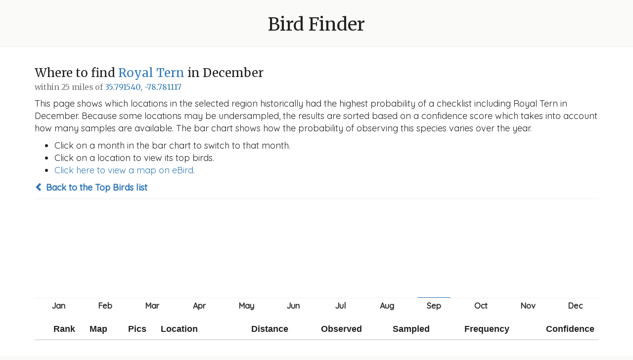

--- FILE ---
content_type: text/html; charset=utf-8
request_url: https://www.michaelfogleman.com/birds/where/238?lat=35.79154&lng=-78.781117&radius_mi=25&month=12
body_size: 2142
content:
<!DOCTYPE html>
<html lang="en">
<head>
    <!-- Google tag (gtag.js) -->
    <script async src="https://www.googletagmanager.com/gtag/js?id=G-9EB7SEMF70"></script>
    <script>
        window.dataLayer = window.dataLayer || [];
        function gtag(){dataLayer.push(arguments);}
        gtag('js', new Date());
        gtag('config', 'G-9EB7SEMF70');
    </script>
    <meta charset="utf-8">
    <meta http-equiv="X-UA-Compatible" content="IE=edge">
    <!-- <meta name="viewport" content="width=device-width, initial-scale=1"> -->
    <title>
        Bird Finder
        
            - 35.791540, -78.781117
        
        
            - Royal Tern in December
        
    </title>
    <link rel="icon" type="image/png" href="/birds/static/favicon.png?bust=1616293494">
    <link rel="stylesheet" href="https://fonts.googleapis.com/css?family=Merriweather|Quicksand:400,500">
    <link rel="stylesheet" href="https://maxcdn.bootstrapcdn.com/font-awesome/4.7.0/css/font-awesome.min.css">
    <link rel="stylesheet" href="https://maxcdn.bootstrapcdn.com/bootstrap/3.3.7/css/bootstrap.min.css">
    <link rel="stylesheet" href="/birds/static/bootstrap-sortable.css?bust=1620010723">
    <link rel="stylesheet" href="/birds/static/style.css?bust=1619059325">
    <script src="https://ajax.googleapis.com/ajax/libs/jquery/1.12.4/jquery.min.js"></script>
    <script src="https://maxcdn.bootstrapcdn.com/bootstrap/3.3.7/js/bootstrap.min.js"></script>
    <script src="/birds/static/moment.min.js?bust=1620010723"></script>
    <script src="/birds/static/bootstrap-sortable.js?bust=1620010723"></script>
    <!--[if lt IE 9]>
        <script src="https://oss.maxcdn.com/html5shiv/3.7.3/html5shiv.min.js"></script>
        <script src="https://oss.maxcdn.com/respond/1.4.2/respond.min.js"></script>
    <![endif]-->
    
    
</head>
<body>

    <div class="header">
        <h1><a href="/birds/?lat=35.79154&amp;lng=-78.781117&amp;radius_mi=25&amp;month=12">Bird Finder</a></h1>
    </div>
    <div class="content">
        
<div class="container">
    <h3>Where to find <a href="https://ebird.org/species/royter1">Royal Tern</a> in December<br><small>within 25 miles of <a href="https://www.google.com/maps/search/35.79154,-78.781117">35.791540, -78.781117</a></small></h3>
    <p>This page shows which locations in the selected region historically had the highest probability of a checklist including Royal Tern in December. Because some locations may be undersampled, the results are sorted based on a confidence score which takes into account how many samples are available. The bar chart shows how the probability of observing this species varies over the year.</p>

    <ul>
        <li>Click on a month in the bar chart to switch to that month.</li>
        <li>Click on a location to view its top birds.</li>
        <li><a href="https://ebird.org/map/royter1?env.minX=-79.2292&amp;env.minY=35.4297&amp;env.maxX=-78.333&amp;env.maxY=36.1534&amp;neg=true&amp;zh=true&amp;gp=false&amp;ev=Z">Click here to view a map on eBird.</a></li>
    </ul>

    <p><strong><a href="/birds/?lat=35.79154&amp;lng=-78.781117&amp;radius_mi=25&amp;month=12"><span class="glyphicon glyphicon-chevron-left"></span> Back to the Top Birds list</a></strong></p>

    <ul class="chart">
        
            <li>
                <a href="/birds/where/238?lat=35.79154&amp;lng=-78.781117&amp;radius_mi=25&amp;month=1"><span  style="height: 0px;" month="Jan"data-toggle="tooltip" title="0.0%"></span></a>
            </li>
        
            <li>
                <a href="/birds/where/238?lat=35.79154&amp;lng=-78.781117&amp;radius_mi=25&amp;month=2"><span  style="height: 0px;" month="Feb"data-toggle="tooltip" title="0.0%"></span></a>
            </li>
        
            <li>
                <a href="/birds/where/238?lat=35.79154&amp;lng=-78.781117&amp;radius_mi=25&amp;month=3"><span  style="height: 0px;" month="Mar"data-toggle="tooltip" title="0.0%"></span></a>
            </li>
        
            <li>
                <a href="/birds/where/238?lat=35.79154&amp;lng=-78.781117&amp;radius_mi=25&amp;month=4"><span  style="height: 0px;" month="Apr"data-toggle="tooltip" title="0.0%"></span></a>
            </li>
        
            <li>
                <a href="/birds/where/238?lat=35.79154&amp;lng=-78.781117&amp;radius_mi=25&amp;month=5"><span  style="height: 0px;" month="May"data-toggle="tooltip" title="0.0%"></span></a>
            </li>
        
            <li>
                <a href="/birds/where/238?lat=35.79154&amp;lng=-78.781117&amp;radius_mi=25&amp;month=6"><span  style="height: 0px;" month="Jun"data-toggle="tooltip" title="0.0%"></span></a>
            </li>
        
            <li>
                <a href="/birds/where/238?lat=35.79154&amp;lng=-78.781117&amp;radius_mi=25&amp;month=7"><span  style="height: 0px;" month="Jul"data-toggle="tooltip" title="0.0%"></span></a>
            </li>
        
            <li>
                <a href="/birds/where/238?lat=35.79154&amp;lng=-78.781117&amp;radius_mi=25&amp;month=8"><span  style="height: 0px;" month="Aug"data-toggle="tooltip" title="0.1%"></span></a>
            </li>
        
            <li>
                <a href="/birds/where/238?lat=35.79154&amp;lng=-78.781117&amp;radius_mi=25&amp;month=9"><span  style="height: 1px;" month="Sep"data-toggle="tooltip" title="0.4%"></span></a>
            </li>
        
            <li>
                <a href="/birds/where/238?lat=35.79154&amp;lng=-78.781117&amp;radius_mi=25&amp;month=10"><span  style="height: 0px;" month="Oct"data-toggle="tooltip" title="0.0%"></span></a>
            </li>
        
            <li>
                <a href="/birds/where/238?lat=35.79154&amp;lng=-78.781117&amp;radius_mi=25&amp;month=11"><span  style="height: 0px;" month="Nov"data-toggle="tooltip" title="0.0%"></span></a>
            </li>
        
            <li>
                <a href="/birds/where/238?lat=35.79154&amp;lng=-78.781117&amp;radius_mi=25&amp;month=12"><span class="active" style="height: 0px;" month="Dec"data-toggle="tooltip" title="0.0%"></span></a>
            </li>
        
    </ul>

    <table class="table sortable">
        <thead>
            <tr>
                <th class="text-right" data-firstsort="desc">Rank</th>
                <th class="text-center" data-defaultsort="disabled">Map</th>
                <th class="text-center" data-defaultsort="disabled">Pics</th>
                <th>Location</th>
                <th class="text-right">Distance</th>
                <th class="text-right" data-firstsort="desc">Observed</th>
                <th class="text-right" data-firstsort="desc">Sampled</th>
                <th class="text-right" data-firstsort="desc">Frequency</th>
                <th class="text-right" data-firstsort="desc">Confidence</th>
            </tr>
        </thead>
        <tbody>
            
        </tbody>
    </table>
</div>

    </div>
    <div class="footer">
        <p>Created by <a href="https://www.michaelfogleman.com/">Michael Fogleman</a>.</p>
        <p><small>Data from the <a href="https://ebird.org/science/use-ebird-data/download-ebird-data-products">eBird Basic Dataset</a>. Version: EBD_relSep-2025. Cornell Lab of Ornithology, Ithaca, New York. Sep 2025.</small></p>
    </div>

</body>

<script>
    $(function () {
        $('th').attr("data-defaultsign", "nospan");
        $('[data-toggle="tooltip"]').tooltip();
    })
</script>

</html>